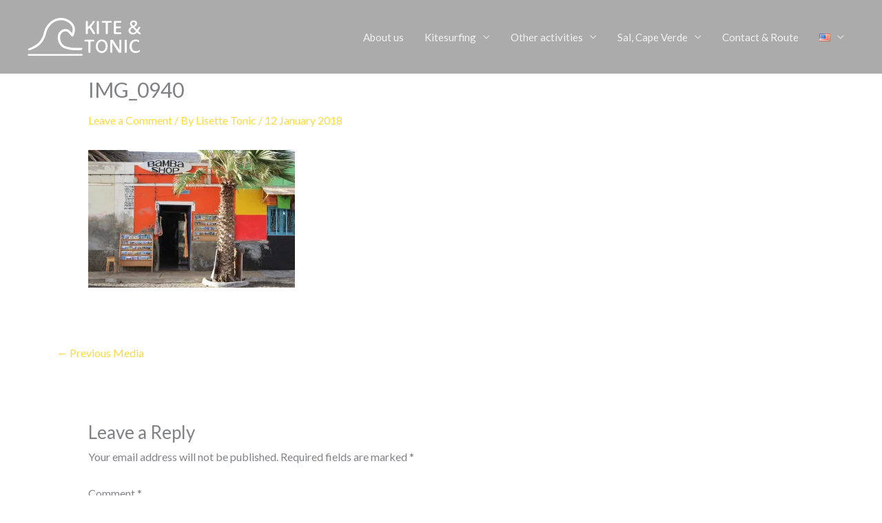

--- FILE ---
content_type: image/svg+xml
request_url: https://kitetonic.com/wp-content/uploads/2021/09/Website-logo-wit.svg
body_size: 8163
content:
<svg id="Laag_1" data-name="Laag 1" xmlns="http://www.w3.org/2000/svg" viewBox="0 0 1793.62 597.56"><defs><style>.cls-1{fill:#fff;}</style></defs><path class="cls-1" d="M1131.55,271.61H1121a11.13,11.13,0,0,1-11.14-11.13V76A11.14,11.14,0,0,1,1121,64.86h10.6A11.14,11.14,0,0,1,1142.69,76V260.48A11.13,11.13,0,0,1,1131.55,271.61Z" transform="translate(-16.38 -16.52)"/><path class="cls-1" d="M945.47,64.86h10.61A11.14,11.14,0,0,1,967.22,76v85.63q12.28-10,23.48-21t21.54-23q10.37-12,20-25.16,7.93-10.83,15.55-22.5a11.11,11.11,0,0,1,9.27-5.08H1070a8.55,8.55,0,0,1,7.24,13q-12.26,19.71-24.68,36.76a400.48,400.48,0,0,1-28.06,34.47,10.86,10.86,0,0,0-1,13.64Q1040,186.59,1055.4,212q12.86,21.27,24.79,43.05a11.22,11.22,0,0,1-9.87,16.53H1059a10.93,10.93,0,0,1-9.58-5.63q-5.07-9.09-10.44-18.15-7-11.87-14.52-23.73t-15.31-23.78q-7.87-11.94-16.15-23.86l-12.88,10.4c-4.15,3.35-8.46,6.63-12.89,9.82v63.8a11.13,11.13,0,0,1-11.14,11.13H945.47a11.13,11.13,0,0,1-11.13-11.13V76A11.14,11.14,0,0,1,945.47,64.86Z" transform="translate(-16.38 -16.52)"/><path class="cls-1" d="M1334.73,92.36h-41.84a11.13,11.13,0,0,0-11.13,11.13v157a11.13,11.13,0,0,1-11.14,11.13H1260a11.13,11.13,0,0,1-11.14-11.13v-157a11.13,11.13,0,0,0-11.13-11.13h-42a8.48,8.48,0,0,1-8.48-8.48V73.34a8.48,8.48,0,0,1,8.48-8.48h139a8.48,8.48,0,0,1,8.47,8.48V83.88A8.48,8.48,0,0,1,1334.73,92.36Z" transform="translate(-16.38 -16.52)"/><path class="cls-1" d="M1485.63,91.63h-64.06a11.13,11.13,0,0,0-11.13,11.14V141.9A11.13,11.13,0,0,0,1421.57,153h57.11a8.48,8.48,0,0,1,8.48,8.47v10.1a8.48,8.48,0,0,1-8.48,8.48h-57.11a11.13,11.13,0,0,0-11.13,11.14v42.48a11.13,11.13,0,0,0,11.13,11.13h64.06a8.48,8.48,0,0,1,8.48,8.48v9.81a8.47,8.47,0,0,1-8.48,8.48H1388.7a11.13,11.13,0,0,1-11.14-11.13V76a11.14,11.14,0,0,1,11.14-11.14h96.93a8.48,8.48,0,0,1,8.48,8.48v9.81A8.47,8.47,0,0,1,1485.63,91.63Z" transform="translate(-16.38 -16.52)"/><path class="cls-1" d="M1810,271.61h-34.31a11.09,11.09,0,0,1-8.1-3.5l-14.94-15.85a11,11,0,0,0-15.68-.47,100.68,100.68,0,0,1-21.43,16.55Q1700.2,277,1678.68,277q-18.2,0-31.54-5.22a62.6,62.6,0,0,1-22-13.86,54.31,54.31,0,0,1-12.74-19.51,63.41,63.41,0,0,1-4.09-22.5,50.26,50.26,0,0,1,3.93-20.12,61.39,61.39,0,0,1,10.62-16.53,81.39,81.39,0,0,1,15.62-13.4,137,137,0,0,1,18.65-10.44,154.26,154.26,0,0,1-17.74-22Q1632,122,1632,106.54a45.47,45.47,0,0,1,17.29-36.66,56.85,56.85,0,0,1,18.21-9.53,71.72,71.72,0,0,1,21.83-3.27,76.22,76.22,0,0,1,21.38,3A52.53,52.53,0,0,1,1728.42,69a42.87,42.87,0,0,1,12,14.91,46.74,46.74,0,0,1,4.4,20.86,41.2,41.2,0,0,1-3.94,18,57.58,57.58,0,0,1-10.32,14.89,81.92,81.92,0,0,1-14.24,11.93,165,165,0,0,1-16.08,9.37l32.55,33.37a11.15,11.15,0,0,0,17.42-1.88l17-27.2a8.48,8.48,0,0,1,7.19-4H1787a8.48,8.48,0,0,1,7.09,13.14l-27.95,42.48a11.14,11.14,0,0,0,1.4,14Zm-134.65-99.52c-4.24,2.38-8.55,5-12.89,7.75a70.67,70.67,0,0,0-11.67,9.24,42.11,42.11,0,0,0-8.35,11.47,33.7,33.7,0,0,0,.15,28.9,38.27,38.27,0,0,0,9.11,11.77,43.71,43.71,0,0,0,12.88,7.9,40.21,40.21,0,0,0,15,2.83,44.23,44.23,0,0,0,14.71-2.38,62.64,62.64,0,0,0,12.74-6.12A68.78,68.78,0,0,0,1718,235a123,123,0,0,0,9.25-9.84Zm40.34-67.34c0-7-2.44-12.47-7.28-16.54s-11.12-6.11-18.81-6.11a32.27,32.27,0,0,0-20,6.41q-8.49,6.4-8.5,18.32a26.09,26.09,0,0,0,2,10.13,46.16,46.16,0,0,0,5.17,9.25,79.55,79.55,0,0,0,6.82,8.34q3.63,3.87,7.27,7.44,5.48-3,11.37-6.54a69,69,0,0,0,10.78-8.06,42.86,42.86,0,0,0,8-10A24.94,24.94,0,0,0,1715.69,104.75Z" transform="translate(-16.38 -16.52)"/><path class="cls-1" d="M1062.54,387.87h-41.83A11.14,11.14,0,0,0,1009.57,399V556a11.13,11.13,0,0,1-11.13,11.14H987.83A11.13,11.13,0,0,1,976.7,556V399a11.14,11.14,0,0,0-11.13-11.14h-42a8.48,8.48,0,0,1-8.48-8.48V368.85a8.48,8.48,0,0,1,8.48-8.47h139a8.47,8.47,0,0,1,8.48,8.47v10.54A8.47,8.47,0,0,1,1062.54,387.87Z" transform="translate(-16.38 -16.52)"/><path class="cls-1" d="M1187.93,357.47a89.41,89.41,0,0,1,23.38,3.06,85.2,85.2,0,0,1,40.18,23.86A91.46,91.46,0,0,1,1266.14,405a113.33,113.33,0,0,1,9.66,26.12,133.06,133.06,0,0,1,3.5,31.57,136.76,136.76,0,0,1-3.56,32.15,115.76,115.76,0,0,1-9.82,26.61,92.22,92.22,0,0,1-14.9,21,87.9,87.9,0,0,1-19,15.21,86,86,0,0,1-22,9.17,95.19,95.19,0,0,1-24.06,3,90.41,90.41,0,0,1-23.38-3,88.66,88.66,0,0,1-21.56-9,86.27,86.27,0,0,1-18.74-14.77,88.81,88.81,0,0,1-14.77-20.59,109.86,109.86,0,0,1-9.6-26.1,136.05,136.05,0,0,1-3.44-31.57,139.92,139.92,0,0,1,3.5-32.24,112,112,0,0,1,9.8-26.69,92.68,92.68,0,0,1,15.06-21,89.39,89.39,0,0,1,19.07-15.2,85.34,85.34,0,0,1,22.11-9.16A94.16,94.16,0,0,1,1187.93,357.47Zm-1.47,27.93a54.14,54.14,0,0,0-22.77,5.09A58.61,58.61,0,0,0,1144,405.4a75.41,75.41,0,0,0-13.84,24.38q-5.24,14.54-5.24,33.31,0,19.5,5.18,34.35t13.77,24.72A55.65,55.65,0,0,0,1163.83,537a58.67,58.67,0,0,0,23.71,5,53.85,53.85,0,0,0,22.57-5,58,58,0,0,0,19.61-14.83,74.21,74.21,0,0,0,13.77-24.38q5.17-14.54,5.18-33.46,0-19.5-5.11-34.33t-13.77-24.74a56.88,56.88,0,0,0-19.89-14.85A57.57,57.57,0,0,0,1186.46,385.4Z" transform="translate(-16.38 -16.52)"/><path class="cls-1" d="M1483.77,567.13h-23a11.14,11.14,0,0,1-9.39-5.16l-88.68-139.31q-3.11-5-5.63-9.76c-1.69-3.2-3.26-6.39-4.75-9.6.31,3.21.53,6.4.67,9.6s.23,6.45.23,9.76V556a11.14,11.14,0,0,1-11.14,11.14h-8.83A11.13,11.13,0,0,1,1322.09,556V371.51a11.13,11.13,0,0,1,11.13-11.13h22.9a11.12,11.12,0,0,1,9.38,5.14l89,139.34c2.07,3.29,3.92,6.5,5.54,9.59s3.2,6.21,4.67,9.32c-.29-3.11-.48-6.26-.59-9.46s-.14-6.34-.14-9.45V371.51a11.13,11.13,0,0,1,11.14-11.13h8.67a11.13,11.13,0,0,1,11.13,11.13V556A11.14,11.14,0,0,1,1483.77,567.13Z" transform="translate(-16.38 -16.52)"/><path class="cls-1" d="M1570.26,567.13h-10.61A11.14,11.14,0,0,1,1548.51,556V371.51a11.13,11.13,0,0,1,11.14-11.13h10.61a11.13,11.13,0,0,1,11.13,11.13V556A11.14,11.14,0,0,1,1570.26,567.13Z" transform="translate(-16.38 -16.52)"/><path class="cls-1" d="M1775.55,391.44a8.35,8.35,0,0,1-12.23,4.64,73.1,73.1,0,0,0-14.22-6.83,75.11,75.11,0,0,0-24.95-4.29,63.71,63.71,0,0,0-24.67,4.88,57.3,57.3,0,0,0-20.65,14.62q-8.88,9.75-14.22,24.44t-5.34,34.19a108.16,108.16,0,0,0,4.59,32.6A73.62,73.62,0,0,0,1677,520.57a57.31,57.31,0,0,0,20.66,15.86,65.83,65.83,0,0,0,27.55,5.53,85.69,85.69,0,0,0,16.07-1.45,74.26,74.26,0,0,0,14.51-4.31,73.4,73.4,0,0,0,13.24-7.12,93.41,93.41,0,0,0,12.31-10l5.93,18.86a11,11,0,0,1-3.85,12.24,107.85,107.85,0,0,1-24.9,13.27,106.5,106.5,0,0,1-37.75,6.39q-21.48,0-39-7.35a83.51,83.51,0,0,1-30-21,95.5,95.5,0,0,1-19.26-33.1q-6.81-19.43-6.81-43.57a139.19,139.19,0,0,1,3.56-32.45,111.84,111.84,0,0,1,9.92-26.77,91.05,91.05,0,0,1,15.26-21A86.75,86.75,0,0,1,1674,369.47a90.3,90.3,0,0,1,23-9,106.54,106.54,0,0,1,25.25-3,102.61,102.61,0,0,1,31.76,4.72A80,80,0,0,1,1775.56,373a8.41,8.41,0,0,1,2.94,9.5Z" transform="translate(-16.38 -16.52)"/><path class="cls-1" d="M42.09,531.44a11,11,0,0,1-8-3.59l-.12-.11-6.64-6.83a12.28,12.28,0,0,1,3.88-19.83c.81-.35,81.31-35.59,114.48-58.39,38.65-26.56,63.81-52.26,84.13-85.95A421.38,421.38,0,0,0,267.88,274a210.39,210.39,0,0,0,5.66-22.15l.08-.37c1.58-7.19,3.22-14.63,5.53-22.15C298.52,166.26,332.79,114.6,381,75.79c33.15-26.68,71.79-45.25,111.75-53.69,58-12.29,113.94-4.25,166.4,23.89,38.79,20.8,66.38,46.22,84.35,77.74,22.44,39.37,27,82.57,13.5,128.41-3.23,11-13.41,40.22-17.59,48.12l-1.59,3a12.31,12.31,0,0,1-9,6.42l-4.08.63c-.34.05-.69.09-1,.11a19.1,19.1,0,0,1-16.81-7.75L705,300.11c-37.48-51.4-59.64-64.54-69.51-67.8-25.6-8.44-48.92-3.09-73.39,16.87-20.13,16.43-31.08,38-32.53,64-2.5,44.69,10.83,84.63,39.6,118.69,14.69,17.39,36.05,29.74,65.31,37.76,37.18,10.19,77.23,19.65,118.22,19.85,17.55.08,35.45-.1,52.77-.27h.23l63.44-.22h.05a12.29,12.29,0,0,1,9.35,20.26l-10.67,12.51a12.29,12.29,0,0,1-10,4.3c-4-.23-34-.17-51.94-.09-18.95.2-36.1.35-53.39.27-45.34-.22-88.25-10.3-127.87-21.16-36.69-10.06-64.09-26.26-83.76-49.55-35-41.46-51.24-90-48.2-144.35,2.05-36.79,17.54-67.22,46-90.45,34.25-28,70.75-35.82,108.48-23.35,20.81,6.88,43.81,25.91,70,58,1.75-5.11,3.33-9.94,4.39-13.53,10.7-36.44,7.37-69.14-10.19-100-14.44-25.31-37.26-46.1-69.76-63.54C597,54.46,549.53,47.63,500.39,58.06h0c-34.27,7.24-67.51,23.25-96.13,46.29-43,34.6-72.32,79-89.75,135.7-1.95,6.35-3.48,13.38-4.83,19.58a248,248,0,0,1-6.73,26,458.28,458.28,0,0,1-41.46,90c-29.89,49.56-72.81,82.6-95.73,97.88-13.15,8.77-37.11,21.05-71.22,36.5-13.17,6-25.24,11.21-33,14.56-4.29,1.85-7.79,3.33-10.22,4.35C48.36,530.14,45.26,531.44,42.09,531.44Z" transform="translate(-16.38 -16.52)"/><line class="cls-1" y1="583.6" x2="829.43" y2="583.6"/><path class="cls-1" d="M860,614.08H45.24c-15.94,0-28.86-6.07-28.86-13.56v-.8c0-7.49,12.92-13.56,28.86-13.56H860c15.94,0,28.86,6.07,28.86,13.56v.8C888.9,608,876,614.08,860,614.08Z" transform="translate(-16.38 -16.52)"/></svg>